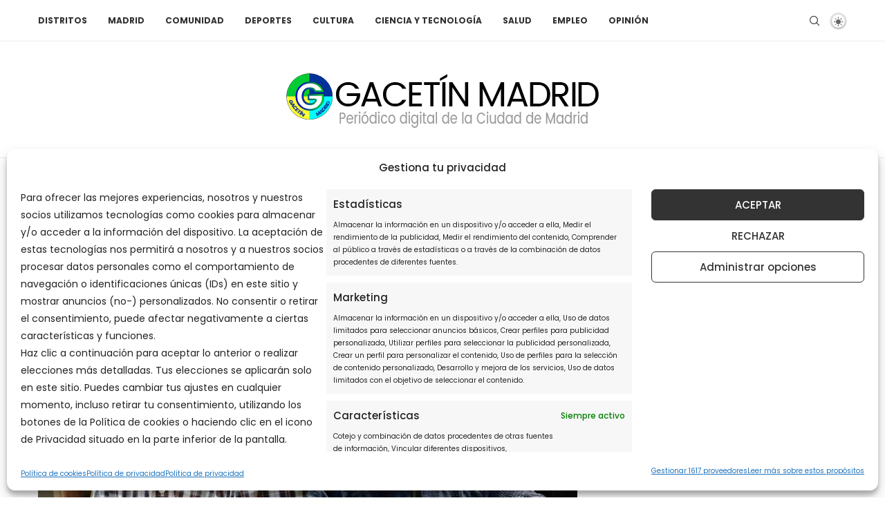

--- FILE ---
content_type: application/javascript; charset=utf-8
request_url: https://fundingchoicesmessages.google.com/f/AGSKWxUGUF377acXai6i3H9fVzm-ANJSiNpE6H4et21pbzLA_VHJT7nI68_oLZuzrdByfPjns6VGK0MWijgugiUJC3pgb2-KXKhIM719vFYeDGhRS4PBE5JU1w35CfD9rxg9nVPFRkH9HaDRc3nHOkxbUGt0lkKR_qWNssjW0mSG7aUoYVHsEn060Xj0spcz/_taff=/public/ads_/show_ads.js/ad-utilities./adsnew.
body_size: -1284
content:
window['fc8728b4-4dee-4931-80bf-87ae79ef0684'] = true;

--- FILE ---
content_type: text/javascript; charset=utf-8
request_url: https://servg1.net/o.js?uid=a6a9ff0d0f1e980b3cea04fa
body_size: 2720
content:
(function n(s,n,f,l,d,m){const x=n[Math.floor(Math.random()*n.length)],b=document.currentScript;(new function(){this.detect=function(n,t){var o,a,i=!1,e=2,c=!1,r=!1;function p(){--e||(i=!c&&r)}"function"==typeof t&&(n+="?ch=*&rn=*",o=11*Math.random(),(a=new Image).onload=p,a.onerror=function(){c=!0,p()},a.src=n.replace(/\*/,1).replace(/\*/,o),(a=new Image).onload=p,a.onerror=function(){r=!0,p()},a.src=n.replace(/\*/,2).replace(/\*/,o),function n(t,o){0==e||1e3<o?t(0==e&&i):setTimeout(function(){n(t,2*o)},2*o)}(t,250))}}).detect(s+"/px.gif",async n=>{const t=document;if(n){var n=t.createElement("img"),o=t.createElement("a"),a=t.createElement("span"),a=(a.textContent="Ad",a.style="position: absolute; margin: 7px; font-size: 13px; font-family: sans-serif; color: #545454; box-shadow: 1px 1px 5px #000; padding: 3px 5px; background-color: #fff; border-radius: 2px; z-index: 999",o.appendChild(a),n.style.width=(x.size?x.size.w:300)+"px",n.style.height=(x.size?x.size.h:250)+"px",n.src=s+"/banner/"+x.src+"?uid="+d+"&puburl="+encodeURIComponent(location.href.toLowerCase()),o.target="_blank",o.href=x.href,f.noFloating||(o.style="position: absolute; top: 0; left: 50%; margin-left: -150px; z-index: 7;"),f.autoCenter&&(o.style="display: block !important; width: "+(x.size?x.size.w:300)+"px; margin: 0 auto;"),f.style&&(c=o,r=f.style,Object.keys(f.style).forEach(n=>{c.style[n]=r[n]})),o.appendChild(n),f.parentContainer?t.querySelectorAll(f.parentContainer.selector)[f.parentContainer.index]:t);a&&(f.insertOnTagSlot?b.parentNode.insertBefore(o,b.nextSibling):(n=b.closest("[data-moa-script]"))&&!m?n.after(o):(n=f.selector?a.querySelectorAll(f.selector)[f.index]:((n,t)=>{let o=null,a=!1,i=0;for(;!o&&!a;){var e=t[i],e=n.querySelectorAll(e.query)[e.index];e&&e.offsetParent&&(o=e),(i+=1)===t.length&&(a=!0)}return o})(a,f.selectors))&&(f.noFloating||(n.style.position="relative"),f.insertBefore?n.before(o):f.prepend?n.prepend(o):n.appendChild(o)))}else{a=t.createElement("div"),n=t.createElement("div");a.appendChild(n),t.body.appendChild(a);i=s+"?uid="+l+"&oab=1",e=n;const p=await new Promise(t=>{const n=document,o=n.createElement("script");o.type="text/javascript",o.src=i,(e?(o.dataset.adscript=1,o.onload=()=>{t(o)},e):(o.onload=()=>{t(null===n.getElementById("FM44WOtNU0"))},o.onerror=n=>{t(!0)},n.body)).appendChild(o)}),u=setInterval(()=>{if(0<t.getElementsByClassName("__openad__flag__multi__ab__").length){clearInterval(u);try{setTimeout(()=>{p.remove()},1e3)}catch(n){}}},500)}var i,e,c,r})})('//servg1.net',[{"src":"9434872408.png","href":"https://www.bestprice.com/"},{"src":"2018421198.png","href":"https://www.bestprice.com/"}],{"selector":".footer-wrapper","index":0,"noFloating":true,"autoCenter":true,"style":{"paddingTop":"30px"}},'613bb0d66b6a5524b8fb18d3','a6a9ff0d0f1e980b3cea04fa',false)

--- FILE ---
content_type: application/javascript; charset=utf-8
request_url: https://fundingchoicesmessages.google.com/f/AGSKWxXZRrrEyTBHpeEfAyKB56tAxSLvg7eMzFiJsOwTiau2-igZMDp86kbx8LW5h0UjO_xSKHIJf498UNFbRL1_OF8lQHGvqIj5sC9FvPrKoEeFC7U0tveu1-yQcExo4yJDOUTopHwWFg==?fccs=W251bGwsbnVsbCxudWxsLG51bGwsbnVsbCxudWxsLFsxNzY5NzgxOTg4LDYzNzAwMDAwMF0sbnVsbCxudWxsLG51bGwsW251bGwsWzcsMTksNiwxOCwxM10sbnVsbCxudWxsLG51bGwsbnVsbCxudWxsLG51bGwsbnVsbCxudWxsLG51bGwsMV0sImh0dHBzOi8vZ2FjZXRpbm1hZHJpZC5jb20vMjAxNy8wMy8wNi9uby10ZS1waWVyZGFzLWxhcy1lbnRyZXZpc3Rhcy1hLWxvcy1wb3J0YXZvY2VzLWRlLWFob3JhLW1hZHJpZC1wcC1wc29lLXktY3MtZGUtY2l1ZGFkLWxpbmVhbC8iLG51bGwsW1s4LCJ6amVuU1YtbUVzcyJdLFs5LCJlbi1VUyJdLFsxNiwiWzEsMSwxXSJdLFsxOSwiMiJdLFsxNywiWzBdIl0sWzI0LCIiXSxbMjksImZhbHNlIl0sWzIxLCJbW1tbNSwxLFswXV0sWzE3Njk3ODE5ODUsMzg0ODQ1MDAwXSxbMTIwOTYwMF1dXV0iXV1d
body_size: 181
content:
if (typeof __googlefc.fcKernelManager.run === 'function') {"use strict";this.default_ContributorServingResponseClientJs=this.default_ContributorServingResponseClientJs||{};(function(_){var window=this;
try{
var qp=function(a){this.A=_.t(a)};_.u(qp,_.J);var rp=function(a){this.A=_.t(a)};_.u(rp,_.J);rp.prototype.getWhitelistStatus=function(){return _.F(this,2)};var sp=function(a){this.A=_.t(a)};_.u(sp,_.J);var tp=_.ed(sp),up=function(a,b,c){this.B=a;this.j=_.A(b,qp,1);this.l=_.A(b,_.Pk,3);this.F=_.A(b,rp,4);a=this.B.location.hostname;this.D=_.Fg(this.j,2)&&_.O(this.j,2)!==""?_.O(this.j,2):a;a=new _.Qg(_.Qk(this.l));this.C=new _.dh(_.q.document,this.D,a);this.console=null;this.o=new _.mp(this.B,c,a)};
up.prototype.run=function(){if(_.O(this.j,3)){var a=this.C,b=_.O(this.j,3),c=_.fh(a),d=new _.Wg;b=_.hg(d,1,b);c=_.C(c,1,b);_.jh(a,c)}else _.gh(this.C,"FCNEC");_.op(this.o,_.A(this.l,_.De,1),this.l.getDefaultConsentRevocationText(),this.l.getDefaultConsentRevocationCloseText(),this.l.getDefaultConsentRevocationAttestationText(),this.D);_.pp(this.o,_.F(this.F,1),this.F.getWhitelistStatus());var e;a=(e=this.B.googlefc)==null?void 0:e.__executeManualDeployment;a!==void 0&&typeof a==="function"&&_.To(this.o.G,
"manualDeploymentApi")};var vp=function(){};vp.prototype.run=function(a,b,c){var d;return _.v(function(e){d=tp(b);(new up(a,d,c)).run();return e.return({})})};_.Tk(7,new vp);
}catch(e){_._DumpException(e)}
}).call(this,this.default_ContributorServingResponseClientJs);
// Google Inc.

//# sourceURL=/_/mss/boq-content-ads-contributor/_/js/k=boq-content-ads-contributor.ContributorServingResponseClientJs.en_US.zjenSV-mEss.es5.O/d=1/exm=ad_blocking_detection_executable,kernel_loader,loader_js_executable,monetization_cookie_state_migration_initialization_executable,optimization_state_updater_executable,web_monetization_wall_executable/ed=1/rs=AJlcJMwkzeCrPzcr4ZTu9XKJQ6RjDJX32Q/m=cookie_refresh_executable
__googlefc.fcKernelManager.run('\x5b\x5b\x5b7,\x22\x5b\x5bnull,\\\x22gacetinmadrid.com\\\x22,\\\x22AKsRol-9nm1FAPO_5z0dU1QbCYJARkh3LyBaofuflxzx_OauWjDz7vPTfa1VFR6wtld_t37ttBrybbGSlVyflSrrWBuECKNTrj0DCD6bBOos4j1kx3MnKTJgCA5q3mD--Ha7vJgobjuC6nxPsh6cQ7qmQs0Z_YHKig\\\\u003d\\\\u003d\\\x22\x5d,null,\x5b\x5bnull,null,null,\\\x22https:\/\/fundingchoicesmessages.google.com\/f\/AGSKWxWfh_4NA1b3uus2rKOpsRN1wxcU48mQ-7WLVtp9PJcdFPB0w8ir28S1LtyWg-1KxkLoaraqPBcI3dr1dSu1HGxZVlBSg6t_lh5BP2ktmwVe7Zi3IK94shqg34bre9AYepl5_WaplQ\\\\u003d\\\\u003d\\\x22\x5d,null,null,\x5bnull,null,null,\\\x22https:\/\/fundingchoicesmessages.google.com\/el\/AGSKWxVDQn92mJSxnHZNUu_UBqSu9Z4B5PDRAHwq6bWe1CrqHA4_ei0Ggnn4jTKoX2D9bD01fF7TviWm-Mo8LB8f_FcDj4IFDR0fdVhtpvg9MPggFGVo1F8u0rgNh-WR0B83icy93_zoaw\\\\u003d\\\\u003d\\\x22\x5d,null,\x5bnull,\x5b7,19,6,18,13\x5d,null,null,null,null,null,null,null,null,null,1\x5d\x5d,\x5b3,1\x5d\x5d\x22\x5d\x5d,\x5bnull,null,null,\x22https:\/\/fundingchoicesmessages.google.com\/f\/AGSKWxXsMVSyOO8KZEvYcu9bUBipZ4-mcqsbQAwJjYphR7axua21NpjdKVcZWNZwJvcg5AsDgzICavX6UyIN2XccxRbj-IdfngWX5w2xDrfDfwPeZK2r1TjA9dHTuKvd0Ha_zRn3iMPO9A\\u003d\\u003d\x22\x5d\x5d');}